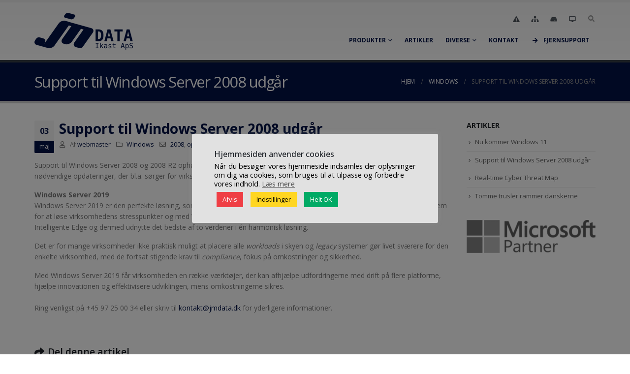

--- FILE ---
content_type: text/html; charset=utf-8
request_url: https://www.google.com/recaptcha/api2/anchor?ar=1&k=6Ld874QUAAAAAM_Kj9b4QGh6YHYGdKWDTJpeYz5_&co=aHR0cHM6Ly9qbWRhdGEuZGs6NDQz&hl=en&v=N67nZn4AqZkNcbeMu4prBgzg&size=invisible&anchor-ms=20000&execute-ms=30000&cb=tfohj1h23bzo
body_size: 48773
content:
<!DOCTYPE HTML><html dir="ltr" lang="en"><head><meta http-equiv="Content-Type" content="text/html; charset=UTF-8">
<meta http-equiv="X-UA-Compatible" content="IE=edge">
<title>reCAPTCHA</title>
<style type="text/css">
/* cyrillic-ext */
@font-face {
  font-family: 'Roboto';
  font-style: normal;
  font-weight: 400;
  font-stretch: 100%;
  src: url(//fonts.gstatic.com/s/roboto/v48/KFO7CnqEu92Fr1ME7kSn66aGLdTylUAMa3GUBHMdazTgWw.woff2) format('woff2');
  unicode-range: U+0460-052F, U+1C80-1C8A, U+20B4, U+2DE0-2DFF, U+A640-A69F, U+FE2E-FE2F;
}
/* cyrillic */
@font-face {
  font-family: 'Roboto';
  font-style: normal;
  font-weight: 400;
  font-stretch: 100%;
  src: url(//fonts.gstatic.com/s/roboto/v48/KFO7CnqEu92Fr1ME7kSn66aGLdTylUAMa3iUBHMdazTgWw.woff2) format('woff2');
  unicode-range: U+0301, U+0400-045F, U+0490-0491, U+04B0-04B1, U+2116;
}
/* greek-ext */
@font-face {
  font-family: 'Roboto';
  font-style: normal;
  font-weight: 400;
  font-stretch: 100%;
  src: url(//fonts.gstatic.com/s/roboto/v48/KFO7CnqEu92Fr1ME7kSn66aGLdTylUAMa3CUBHMdazTgWw.woff2) format('woff2');
  unicode-range: U+1F00-1FFF;
}
/* greek */
@font-face {
  font-family: 'Roboto';
  font-style: normal;
  font-weight: 400;
  font-stretch: 100%;
  src: url(//fonts.gstatic.com/s/roboto/v48/KFO7CnqEu92Fr1ME7kSn66aGLdTylUAMa3-UBHMdazTgWw.woff2) format('woff2');
  unicode-range: U+0370-0377, U+037A-037F, U+0384-038A, U+038C, U+038E-03A1, U+03A3-03FF;
}
/* math */
@font-face {
  font-family: 'Roboto';
  font-style: normal;
  font-weight: 400;
  font-stretch: 100%;
  src: url(//fonts.gstatic.com/s/roboto/v48/KFO7CnqEu92Fr1ME7kSn66aGLdTylUAMawCUBHMdazTgWw.woff2) format('woff2');
  unicode-range: U+0302-0303, U+0305, U+0307-0308, U+0310, U+0312, U+0315, U+031A, U+0326-0327, U+032C, U+032F-0330, U+0332-0333, U+0338, U+033A, U+0346, U+034D, U+0391-03A1, U+03A3-03A9, U+03B1-03C9, U+03D1, U+03D5-03D6, U+03F0-03F1, U+03F4-03F5, U+2016-2017, U+2034-2038, U+203C, U+2040, U+2043, U+2047, U+2050, U+2057, U+205F, U+2070-2071, U+2074-208E, U+2090-209C, U+20D0-20DC, U+20E1, U+20E5-20EF, U+2100-2112, U+2114-2115, U+2117-2121, U+2123-214F, U+2190, U+2192, U+2194-21AE, U+21B0-21E5, U+21F1-21F2, U+21F4-2211, U+2213-2214, U+2216-22FF, U+2308-230B, U+2310, U+2319, U+231C-2321, U+2336-237A, U+237C, U+2395, U+239B-23B7, U+23D0, U+23DC-23E1, U+2474-2475, U+25AF, U+25B3, U+25B7, U+25BD, U+25C1, U+25CA, U+25CC, U+25FB, U+266D-266F, U+27C0-27FF, U+2900-2AFF, U+2B0E-2B11, U+2B30-2B4C, U+2BFE, U+3030, U+FF5B, U+FF5D, U+1D400-1D7FF, U+1EE00-1EEFF;
}
/* symbols */
@font-face {
  font-family: 'Roboto';
  font-style: normal;
  font-weight: 400;
  font-stretch: 100%;
  src: url(//fonts.gstatic.com/s/roboto/v48/KFO7CnqEu92Fr1ME7kSn66aGLdTylUAMaxKUBHMdazTgWw.woff2) format('woff2');
  unicode-range: U+0001-000C, U+000E-001F, U+007F-009F, U+20DD-20E0, U+20E2-20E4, U+2150-218F, U+2190, U+2192, U+2194-2199, U+21AF, U+21E6-21F0, U+21F3, U+2218-2219, U+2299, U+22C4-22C6, U+2300-243F, U+2440-244A, U+2460-24FF, U+25A0-27BF, U+2800-28FF, U+2921-2922, U+2981, U+29BF, U+29EB, U+2B00-2BFF, U+4DC0-4DFF, U+FFF9-FFFB, U+10140-1018E, U+10190-1019C, U+101A0, U+101D0-101FD, U+102E0-102FB, U+10E60-10E7E, U+1D2C0-1D2D3, U+1D2E0-1D37F, U+1F000-1F0FF, U+1F100-1F1AD, U+1F1E6-1F1FF, U+1F30D-1F30F, U+1F315, U+1F31C, U+1F31E, U+1F320-1F32C, U+1F336, U+1F378, U+1F37D, U+1F382, U+1F393-1F39F, U+1F3A7-1F3A8, U+1F3AC-1F3AF, U+1F3C2, U+1F3C4-1F3C6, U+1F3CA-1F3CE, U+1F3D4-1F3E0, U+1F3ED, U+1F3F1-1F3F3, U+1F3F5-1F3F7, U+1F408, U+1F415, U+1F41F, U+1F426, U+1F43F, U+1F441-1F442, U+1F444, U+1F446-1F449, U+1F44C-1F44E, U+1F453, U+1F46A, U+1F47D, U+1F4A3, U+1F4B0, U+1F4B3, U+1F4B9, U+1F4BB, U+1F4BF, U+1F4C8-1F4CB, U+1F4D6, U+1F4DA, U+1F4DF, U+1F4E3-1F4E6, U+1F4EA-1F4ED, U+1F4F7, U+1F4F9-1F4FB, U+1F4FD-1F4FE, U+1F503, U+1F507-1F50B, U+1F50D, U+1F512-1F513, U+1F53E-1F54A, U+1F54F-1F5FA, U+1F610, U+1F650-1F67F, U+1F687, U+1F68D, U+1F691, U+1F694, U+1F698, U+1F6AD, U+1F6B2, U+1F6B9-1F6BA, U+1F6BC, U+1F6C6-1F6CF, U+1F6D3-1F6D7, U+1F6E0-1F6EA, U+1F6F0-1F6F3, U+1F6F7-1F6FC, U+1F700-1F7FF, U+1F800-1F80B, U+1F810-1F847, U+1F850-1F859, U+1F860-1F887, U+1F890-1F8AD, U+1F8B0-1F8BB, U+1F8C0-1F8C1, U+1F900-1F90B, U+1F93B, U+1F946, U+1F984, U+1F996, U+1F9E9, U+1FA00-1FA6F, U+1FA70-1FA7C, U+1FA80-1FA89, U+1FA8F-1FAC6, U+1FACE-1FADC, U+1FADF-1FAE9, U+1FAF0-1FAF8, U+1FB00-1FBFF;
}
/* vietnamese */
@font-face {
  font-family: 'Roboto';
  font-style: normal;
  font-weight: 400;
  font-stretch: 100%;
  src: url(//fonts.gstatic.com/s/roboto/v48/KFO7CnqEu92Fr1ME7kSn66aGLdTylUAMa3OUBHMdazTgWw.woff2) format('woff2');
  unicode-range: U+0102-0103, U+0110-0111, U+0128-0129, U+0168-0169, U+01A0-01A1, U+01AF-01B0, U+0300-0301, U+0303-0304, U+0308-0309, U+0323, U+0329, U+1EA0-1EF9, U+20AB;
}
/* latin-ext */
@font-face {
  font-family: 'Roboto';
  font-style: normal;
  font-weight: 400;
  font-stretch: 100%;
  src: url(//fonts.gstatic.com/s/roboto/v48/KFO7CnqEu92Fr1ME7kSn66aGLdTylUAMa3KUBHMdazTgWw.woff2) format('woff2');
  unicode-range: U+0100-02BA, U+02BD-02C5, U+02C7-02CC, U+02CE-02D7, U+02DD-02FF, U+0304, U+0308, U+0329, U+1D00-1DBF, U+1E00-1E9F, U+1EF2-1EFF, U+2020, U+20A0-20AB, U+20AD-20C0, U+2113, U+2C60-2C7F, U+A720-A7FF;
}
/* latin */
@font-face {
  font-family: 'Roboto';
  font-style: normal;
  font-weight: 400;
  font-stretch: 100%;
  src: url(//fonts.gstatic.com/s/roboto/v48/KFO7CnqEu92Fr1ME7kSn66aGLdTylUAMa3yUBHMdazQ.woff2) format('woff2');
  unicode-range: U+0000-00FF, U+0131, U+0152-0153, U+02BB-02BC, U+02C6, U+02DA, U+02DC, U+0304, U+0308, U+0329, U+2000-206F, U+20AC, U+2122, U+2191, U+2193, U+2212, U+2215, U+FEFF, U+FFFD;
}
/* cyrillic-ext */
@font-face {
  font-family: 'Roboto';
  font-style: normal;
  font-weight: 500;
  font-stretch: 100%;
  src: url(//fonts.gstatic.com/s/roboto/v48/KFO7CnqEu92Fr1ME7kSn66aGLdTylUAMa3GUBHMdazTgWw.woff2) format('woff2');
  unicode-range: U+0460-052F, U+1C80-1C8A, U+20B4, U+2DE0-2DFF, U+A640-A69F, U+FE2E-FE2F;
}
/* cyrillic */
@font-face {
  font-family: 'Roboto';
  font-style: normal;
  font-weight: 500;
  font-stretch: 100%;
  src: url(//fonts.gstatic.com/s/roboto/v48/KFO7CnqEu92Fr1ME7kSn66aGLdTylUAMa3iUBHMdazTgWw.woff2) format('woff2');
  unicode-range: U+0301, U+0400-045F, U+0490-0491, U+04B0-04B1, U+2116;
}
/* greek-ext */
@font-face {
  font-family: 'Roboto';
  font-style: normal;
  font-weight: 500;
  font-stretch: 100%;
  src: url(//fonts.gstatic.com/s/roboto/v48/KFO7CnqEu92Fr1ME7kSn66aGLdTylUAMa3CUBHMdazTgWw.woff2) format('woff2');
  unicode-range: U+1F00-1FFF;
}
/* greek */
@font-face {
  font-family: 'Roboto';
  font-style: normal;
  font-weight: 500;
  font-stretch: 100%;
  src: url(//fonts.gstatic.com/s/roboto/v48/KFO7CnqEu92Fr1ME7kSn66aGLdTylUAMa3-UBHMdazTgWw.woff2) format('woff2');
  unicode-range: U+0370-0377, U+037A-037F, U+0384-038A, U+038C, U+038E-03A1, U+03A3-03FF;
}
/* math */
@font-face {
  font-family: 'Roboto';
  font-style: normal;
  font-weight: 500;
  font-stretch: 100%;
  src: url(//fonts.gstatic.com/s/roboto/v48/KFO7CnqEu92Fr1ME7kSn66aGLdTylUAMawCUBHMdazTgWw.woff2) format('woff2');
  unicode-range: U+0302-0303, U+0305, U+0307-0308, U+0310, U+0312, U+0315, U+031A, U+0326-0327, U+032C, U+032F-0330, U+0332-0333, U+0338, U+033A, U+0346, U+034D, U+0391-03A1, U+03A3-03A9, U+03B1-03C9, U+03D1, U+03D5-03D6, U+03F0-03F1, U+03F4-03F5, U+2016-2017, U+2034-2038, U+203C, U+2040, U+2043, U+2047, U+2050, U+2057, U+205F, U+2070-2071, U+2074-208E, U+2090-209C, U+20D0-20DC, U+20E1, U+20E5-20EF, U+2100-2112, U+2114-2115, U+2117-2121, U+2123-214F, U+2190, U+2192, U+2194-21AE, U+21B0-21E5, U+21F1-21F2, U+21F4-2211, U+2213-2214, U+2216-22FF, U+2308-230B, U+2310, U+2319, U+231C-2321, U+2336-237A, U+237C, U+2395, U+239B-23B7, U+23D0, U+23DC-23E1, U+2474-2475, U+25AF, U+25B3, U+25B7, U+25BD, U+25C1, U+25CA, U+25CC, U+25FB, U+266D-266F, U+27C0-27FF, U+2900-2AFF, U+2B0E-2B11, U+2B30-2B4C, U+2BFE, U+3030, U+FF5B, U+FF5D, U+1D400-1D7FF, U+1EE00-1EEFF;
}
/* symbols */
@font-face {
  font-family: 'Roboto';
  font-style: normal;
  font-weight: 500;
  font-stretch: 100%;
  src: url(//fonts.gstatic.com/s/roboto/v48/KFO7CnqEu92Fr1ME7kSn66aGLdTylUAMaxKUBHMdazTgWw.woff2) format('woff2');
  unicode-range: U+0001-000C, U+000E-001F, U+007F-009F, U+20DD-20E0, U+20E2-20E4, U+2150-218F, U+2190, U+2192, U+2194-2199, U+21AF, U+21E6-21F0, U+21F3, U+2218-2219, U+2299, U+22C4-22C6, U+2300-243F, U+2440-244A, U+2460-24FF, U+25A0-27BF, U+2800-28FF, U+2921-2922, U+2981, U+29BF, U+29EB, U+2B00-2BFF, U+4DC0-4DFF, U+FFF9-FFFB, U+10140-1018E, U+10190-1019C, U+101A0, U+101D0-101FD, U+102E0-102FB, U+10E60-10E7E, U+1D2C0-1D2D3, U+1D2E0-1D37F, U+1F000-1F0FF, U+1F100-1F1AD, U+1F1E6-1F1FF, U+1F30D-1F30F, U+1F315, U+1F31C, U+1F31E, U+1F320-1F32C, U+1F336, U+1F378, U+1F37D, U+1F382, U+1F393-1F39F, U+1F3A7-1F3A8, U+1F3AC-1F3AF, U+1F3C2, U+1F3C4-1F3C6, U+1F3CA-1F3CE, U+1F3D4-1F3E0, U+1F3ED, U+1F3F1-1F3F3, U+1F3F5-1F3F7, U+1F408, U+1F415, U+1F41F, U+1F426, U+1F43F, U+1F441-1F442, U+1F444, U+1F446-1F449, U+1F44C-1F44E, U+1F453, U+1F46A, U+1F47D, U+1F4A3, U+1F4B0, U+1F4B3, U+1F4B9, U+1F4BB, U+1F4BF, U+1F4C8-1F4CB, U+1F4D6, U+1F4DA, U+1F4DF, U+1F4E3-1F4E6, U+1F4EA-1F4ED, U+1F4F7, U+1F4F9-1F4FB, U+1F4FD-1F4FE, U+1F503, U+1F507-1F50B, U+1F50D, U+1F512-1F513, U+1F53E-1F54A, U+1F54F-1F5FA, U+1F610, U+1F650-1F67F, U+1F687, U+1F68D, U+1F691, U+1F694, U+1F698, U+1F6AD, U+1F6B2, U+1F6B9-1F6BA, U+1F6BC, U+1F6C6-1F6CF, U+1F6D3-1F6D7, U+1F6E0-1F6EA, U+1F6F0-1F6F3, U+1F6F7-1F6FC, U+1F700-1F7FF, U+1F800-1F80B, U+1F810-1F847, U+1F850-1F859, U+1F860-1F887, U+1F890-1F8AD, U+1F8B0-1F8BB, U+1F8C0-1F8C1, U+1F900-1F90B, U+1F93B, U+1F946, U+1F984, U+1F996, U+1F9E9, U+1FA00-1FA6F, U+1FA70-1FA7C, U+1FA80-1FA89, U+1FA8F-1FAC6, U+1FACE-1FADC, U+1FADF-1FAE9, U+1FAF0-1FAF8, U+1FB00-1FBFF;
}
/* vietnamese */
@font-face {
  font-family: 'Roboto';
  font-style: normal;
  font-weight: 500;
  font-stretch: 100%;
  src: url(//fonts.gstatic.com/s/roboto/v48/KFO7CnqEu92Fr1ME7kSn66aGLdTylUAMa3OUBHMdazTgWw.woff2) format('woff2');
  unicode-range: U+0102-0103, U+0110-0111, U+0128-0129, U+0168-0169, U+01A0-01A1, U+01AF-01B0, U+0300-0301, U+0303-0304, U+0308-0309, U+0323, U+0329, U+1EA0-1EF9, U+20AB;
}
/* latin-ext */
@font-face {
  font-family: 'Roboto';
  font-style: normal;
  font-weight: 500;
  font-stretch: 100%;
  src: url(//fonts.gstatic.com/s/roboto/v48/KFO7CnqEu92Fr1ME7kSn66aGLdTylUAMa3KUBHMdazTgWw.woff2) format('woff2');
  unicode-range: U+0100-02BA, U+02BD-02C5, U+02C7-02CC, U+02CE-02D7, U+02DD-02FF, U+0304, U+0308, U+0329, U+1D00-1DBF, U+1E00-1E9F, U+1EF2-1EFF, U+2020, U+20A0-20AB, U+20AD-20C0, U+2113, U+2C60-2C7F, U+A720-A7FF;
}
/* latin */
@font-face {
  font-family: 'Roboto';
  font-style: normal;
  font-weight: 500;
  font-stretch: 100%;
  src: url(//fonts.gstatic.com/s/roboto/v48/KFO7CnqEu92Fr1ME7kSn66aGLdTylUAMa3yUBHMdazQ.woff2) format('woff2');
  unicode-range: U+0000-00FF, U+0131, U+0152-0153, U+02BB-02BC, U+02C6, U+02DA, U+02DC, U+0304, U+0308, U+0329, U+2000-206F, U+20AC, U+2122, U+2191, U+2193, U+2212, U+2215, U+FEFF, U+FFFD;
}
/* cyrillic-ext */
@font-face {
  font-family: 'Roboto';
  font-style: normal;
  font-weight: 900;
  font-stretch: 100%;
  src: url(//fonts.gstatic.com/s/roboto/v48/KFO7CnqEu92Fr1ME7kSn66aGLdTylUAMa3GUBHMdazTgWw.woff2) format('woff2');
  unicode-range: U+0460-052F, U+1C80-1C8A, U+20B4, U+2DE0-2DFF, U+A640-A69F, U+FE2E-FE2F;
}
/* cyrillic */
@font-face {
  font-family: 'Roboto';
  font-style: normal;
  font-weight: 900;
  font-stretch: 100%;
  src: url(//fonts.gstatic.com/s/roboto/v48/KFO7CnqEu92Fr1ME7kSn66aGLdTylUAMa3iUBHMdazTgWw.woff2) format('woff2');
  unicode-range: U+0301, U+0400-045F, U+0490-0491, U+04B0-04B1, U+2116;
}
/* greek-ext */
@font-face {
  font-family: 'Roboto';
  font-style: normal;
  font-weight: 900;
  font-stretch: 100%;
  src: url(//fonts.gstatic.com/s/roboto/v48/KFO7CnqEu92Fr1ME7kSn66aGLdTylUAMa3CUBHMdazTgWw.woff2) format('woff2');
  unicode-range: U+1F00-1FFF;
}
/* greek */
@font-face {
  font-family: 'Roboto';
  font-style: normal;
  font-weight: 900;
  font-stretch: 100%;
  src: url(//fonts.gstatic.com/s/roboto/v48/KFO7CnqEu92Fr1ME7kSn66aGLdTylUAMa3-UBHMdazTgWw.woff2) format('woff2');
  unicode-range: U+0370-0377, U+037A-037F, U+0384-038A, U+038C, U+038E-03A1, U+03A3-03FF;
}
/* math */
@font-face {
  font-family: 'Roboto';
  font-style: normal;
  font-weight: 900;
  font-stretch: 100%;
  src: url(//fonts.gstatic.com/s/roboto/v48/KFO7CnqEu92Fr1ME7kSn66aGLdTylUAMawCUBHMdazTgWw.woff2) format('woff2');
  unicode-range: U+0302-0303, U+0305, U+0307-0308, U+0310, U+0312, U+0315, U+031A, U+0326-0327, U+032C, U+032F-0330, U+0332-0333, U+0338, U+033A, U+0346, U+034D, U+0391-03A1, U+03A3-03A9, U+03B1-03C9, U+03D1, U+03D5-03D6, U+03F0-03F1, U+03F4-03F5, U+2016-2017, U+2034-2038, U+203C, U+2040, U+2043, U+2047, U+2050, U+2057, U+205F, U+2070-2071, U+2074-208E, U+2090-209C, U+20D0-20DC, U+20E1, U+20E5-20EF, U+2100-2112, U+2114-2115, U+2117-2121, U+2123-214F, U+2190, U+2192, U+2194-21AE, U+21B0-21E5, U+21F1-21F2, U+21F4-2211, U+2213-2214, U+2216-22FF, U+2308-230B, U+2310, U+2319, U+231C-2321, U+2336-237A, U+237C, U+2395, U+239B-23B7, U+23D0, U+23DC-23E1, U+2474-2475, U+25AF, U+25B3, U+25B7, U+25BD, U+25C1, U+25CA, U+25CC, U+25FB, U+266D-266F, U+27C0-27FF, U+2900-2AFF, U+2B0E-2B11, U+2B30-2B4C, U+2BFE, U+3030, U+FF5B, U+FF5D, U+1D400-1D7FF, U+1EE00-1EEFF;
}
/* symbols */
@font-face {
  font-family: 'Roboto';
  font-style: normal;
  font-weight: 900;
  font-stretch: 100%;
  src: url(//fonts.gstatic.com/s/roboto/v48/KFO7CnqEu92Fr1ME7kSn66aGLdTylUAMaxKUBHMdazTgWw.woff2) format('woff2');
  unicode-range: U+0001-000C, U+000E-001F, U+007F-009F, U+20DD-20E0, U+20E2-20E4, U+2150-218F, U+2190, U+2192, U+2194-2199, U+21AF, U+21E6-21F0, U+21F3, U+2218-2219, U+2299, U+22C4-22C6, U+2300-243F, U+2440-244A, U+2460-24FF, U+25A0-27BF, U+2800-28FF, U+2921-2922, U+2981, U+29BF, U+29EB, U+2B00-2BFF, U+4DC0-4DFF, U+FFF9-FFFB, U+10140-1018E, U+10190-1019C, U+101A0, U+101D0-101FD, U+102E0-102FB, U+10E60-10E7E, U+1D2C0-1D2D3, U+1D2E0-1D37F, U+1F000-1F0FF, U+1F100-1F1AD, U+1F1E6-1F1FF, U+1F30D-1F30F, U+1F315, U+1F31C, U+1F31E, U+1F320-1F32C, U+1F336, U+1F378, U+1F37D, U+1F382, U+1F393-1F39F, U+1F3A7-1F3A8, U+1F3AC-1F3AF, U+1F3C2, U+1F3C4-1F3C6, U+1F3CA-1F3CE, U+1F3D4-1F3E0, U+1F3ED, U+1F3F1-1F3F3, U+1F3F5-1F3F7, U+1F408, U+1F415, U+1F41F, U+1F426, U+1F43F, U+1F441-1F442, U+1F444, U+1F446-1F449, U+1F44C-1F44E, U+1F453, U+1F46A, U+1F47D, U+1F4A3, U+1F4B0, U+1F4B3, U+1F4B9, U+1F4BB, U+1F4BF, U+1F4C8-1F4CB, U+1F4D6, U+1F4DA, U+1F4DF, U+1F4E3-1F4E6, U+1F4EA-1F4ED, U+1F4F7, U+1F4F9-1F4FB, U+1F4FD-1F4FE, U+1F503, U+1F507-1F50B, U+1F50D, U+1F512-1F513, U+1F53E-1F54A, U+1F54F-1F5FA, U+1F610, U+1F650-1F67F, U+1F687, U+1F68D, U+1F691, U+1F694, U+1F698, U+1F6AD, U+1F6B2, U+1F6B9-1F6BA, U+1F6BC, U+1F6C6-1F6CF, U+1F6D3-1F6D7, U+1F6E0-1F6EA, U+1F6F0-1F6F3, U+1F6F7-1F6FC, U+1F700-1F7FF, U+1F800-1F80B, U+1F810-1F847, U+1F850-1F859, U+1F860-1F887, U+1F890-1F8AD, U+1F8B0-1F8BB, U+1F8C0-1F8C1, U+1F900-1F90B, U+1F93B, U+1F946, U+1F984, U+1F996, U+1F9E9, U+1FA00-1FA6F, U+1FA70-1FA7C, U+1FA80-1FA89, U+1FA8F-1FAC6, U+1FACE-1FADC, U+1FADF-1FAE9, U+1FAF0-1FAF8, U+1FB00-1FBFF;
}
/* vietnamese */
@font-face {
  font-family: 'Roboto';
  font-style: normal;
  font-weight: 900;
  font-stretch: 100%;
  src: url(//fonts.gstatic.com/s/roboto/v48/KFO7CnqEu92Fr1ME7kSn66aGLdTylUAMa3OUBHMdazTgWw.woff2) format('woff2');
  unicode-range: U+0102-0103, U+0110-0111, U+0128-0129, U+0168-0169, U+01A0-01A1, U+01AF-01B0, U+0300-0301, U+0303-0304, U+0308-0309, U+0323, U+0329, U+1EA0-1EF9, U+20AB;
}
/* latin-ext */
@font-face {
  font-family: 'Roboto';
  font-style: normal;
  font-weight: 900;
  font-stretch: 100%;
  src: url(//fonts.gstatic.com/s/roboto/v48/KFO7CnqEu92Fr1ME7kSn66aGLdTylUAMa3KUBHMdazTgWw.woff2) format('woff2');
  unicode-range: U+0100-02BA, U+02BD-02C5, U+02C7-02CC, U+02CE-02D7, U+02DD-02FF, U+0304, U+0308, U+0329, U+1D00-1DBF, U+1E00-1E9F, U+1EF2-1EFF, U+2020, U+20A0-20AB, U+20AD-20C0, U+2113, U+2C60-2C7F, U+A720-A7FF;
}
/* latin */
@font-face {
  font-family: 'Roboto';
  font-style: normal;
  font-weight: 900;
  font-stretch: 100%;
  src: url(//fonts.gstatic.com/s/roboto/v48/KFO7CnqEu92Fr1ME7kSn66aGLdTylUAMa3yUBHMdazQ.woff2) format('woff2');
  unicode-range: U+0000-00FF, U+0131, U+0152-0153, U+02BB-02BC, U+02C6, U+02DA, U+02DC, U+0304, U+0308, U+0329, U+2000-206F, U+20AC, U+2122, U+2191, U+2193, U+2212, U+2215, U+FEFF, U+FFFD;
}

</style>
<link rel="stylesheet" type="text/css" href="https://www.gstatic.com/recaptcha/releases/N67nZn4AqZkNcbeMu4prBgzg/styles__ltr.css">
<script nonce="ZzUKZ4z_MeeMfv_rsxJQog" type="text/javascript">window['__recaptcha_api'] = 'https://www.google.com/recaptcha/api2/';</script>
<script type="text/javascript" src="https://www.gstatic.com/recaptcha/releases/N67nZn4AqZkNcbeMu4prBgzg/recaptcha__en.js" nonce="ZzUKZ4z_MeeMfv_rsxJQog">
      
    </script></head>
<body><div id="rc-anchor-alert" class="rc-anchor-alert"></div>
<input type="hidden" id="recaptcha-token" value="[base64]">
<script type="text/javascript" nonce="ZzUKZ4z_MeeMfv_rsxJQog">
      recaptcha.anchor.Main.init("[\x22ainput\x22,[\x22bgdata\x22,\x22\x22,\[base64]/[base64]/[base64]/bmV3IHJbeF0oY1swXSk6RT09Mj9uZXcgclt4XShjWzBdLGNbMV0pOkU9PTM/bmV3IHJbeF0oY1swXSxjWzFdLGNbMl0pOkU9PTQ/[base64]/[base64]/[base64]/[base64]/[base64]/[base64]/[base64]/[base64]\x22,\[base64]\\u003d\x22,\x22ScK6N8KQw65eM2Uaw6bCol/CpsO9eEPDqUTCq24Pw67DtD1pCsKbwpzCk03CvR5Aw4EPwqPCq0vCpxLDqUjDssKeAMOJw5FBS8OEJ1jDtsOMw5vDvFAiIsOAwrvDj2zCnkN6J8KXZ17DnsKZeRDCszzDu8K+D8OqwqdvAS3CjzrCujp7w7DDjFXDqsOwwrIAMiBvSgl8Ng4rCMO6w5sHVXbDh8Oxw7/DlsODw5fDlnvDrMKww6/[base64]/CglgVGWIJwoFeTsKpWMOoKnJ/VsO+KRjDqG3CrzI6AgBrb8OSw7LCkmN2w6gbFFckwpp5fE/CgjHCh8OAU09EZsO9OcOfwo0zwoLCp8KgQm55w4zCslJuwo0zNsOFeB0+dgYbdcKww4vDvsODwprCmsOUw5lFwpRnYAXDtMK+e1XCnz1RwqFrScKDwqjCn8Kjw5zDkMO8w6oGwosPw4zDrMKFJ8KBwqLDq1xZcHDCjsOKw4psw5kawq4Awr/CvgUMTj5THkx1bsOiAcOiVcK5wovCu8KJd8OSw654wpV3w4o2KAvCjhIAXyLCtAzCvcKAw7jChn1GZsOnw6nCrMKSW8Onw4vCjlFow4TCv3AJw4ldIcKpLX7Cs3VCaMOmLsKtPsKuw70Kwr8VfsOFw7HCrMOeQnLDmMKdw7rCmMKmw7dqwpc5WV8/wrvDqG4XKMK1asKRQsO9w4UjQzbCr1hkEW13wrjChcKMw7J1QMKbFjNILhAkb8OqaBY8H8OcSMO4HFMCT8KOw4zCvMO6wonCmcKVZSvDrsK7wpTCuSADw7p7wobDlBXDgWrDlcOmw4HCtkYPYHxPwptYIAzDrk/CpnduBHh1HsKNSMK7wofCnEkmPyLCi8K0w4jDoBLDpMKXw73CnQRKw7ttZMOGBytOYsO6cMOiw6/CnQ/CplwWOXXCl8KqCntXZEt8w4HDusOPDsOAw7M8w58FPnNncMKgRsKww6LDtcKHLcKFwpc+wrDDtxTDj8Oqw5jDjV4Lw7c9w7LDtMK8CXwTF8O5GsK+f8OswoFmw78nEznDkH0wTsKlwr8hwoDDpxvCnRLDuRLClsOLwofCqsOueR8UccOTw6DDjsOTw4/Cq8OZFHzCnljDpcOvdsK8w59hwrHCv8O7wp5Qw6NDZz00w53CjMOeKMOiw51IwqjDrWfChy3CuMO4w6HDkMO0ZcKSwrQbw6/CnsOWwrVDwqDDjinDpDvDgk9LwoHCqFLCngBxWMKJSMOTw49Tw7TDs8OGYsK6JHt1WMOPw6rDrMORw5LDhMK6wojCh8OVYcKwfQnCuHjDo8OLwp7CksOXw7bDl8KsI8Oww78ZZn0wJXvDkMOVHMOiwpdCw54qw6vDoMKgw6tFwobCmcKwWMOow7VDw49kNsOQXTrClS/CpUNiw4LCm8KTLgjCsFc5Hk7CusKHacOTwol2w4XDmsOfHDB4KcOPE3Bsb8O7C1jDjApVw63ClTRywoDCnD/[base64]/CkCnCnMKTwq3CpMO4JcOTwqXCqDZOw4fDqVovwoDCn1oPwq4lwq3CiHEQwps/w5rCqMOhWTjDtW7CgCnCtC02w6DDiGPDlgLDjWXDpMK3w5fCjQMVbMOnwrTCmToXw6zCmxPDoCPCqMKuWsKmPGrClMOKwrbDiz/DhkAlwo5cw6XDncKbPsOcR8OpasKcwoZew5M2w54Hwoxtw7HCl37CisKFwoDDmcO+w4PDm8Oqwo58KArCuyRPw7FdasOQwrM+ZMOdYWBlwoMrw4F/[base64]/CoEzDr3nDnhbDn8OLUyTCrUcNFm4Bw5FOw7nCqMOoeD14w44UeH4cSGszDj3DjcKEwr/Dm0HDgXNmCxJJwrHDpUPDoSLCqcKdP3XDmcKFQD/[base64]/DtcKqSXzCjCcDw7rDrgU+w6l2wrgUw5Eaw7LDicOgI8KTw4QPSzo4dsOIw650woweZTNjJCzDg0PCsDV1w5nDigppEHYGw5FBw57DrMOAMcKMw73CsMKvCcOVZ8Ojwo0sw4rCgQl4w5BRw7BLPMOSw5LCvMONZFXCj8Olwqt0GMOxwpnCssK/AsKAwppLXSLDlVYNworCqibDisKhGsO6LENcw4PCo34NwrVLFcKmdGLCtMKUw6ULw5DCnsKGRcOVw4k2DMKaD8O/w7E9w7p8w57DssK8wrs+wrfCmsKfwq7CnsKzRMO/wrcvYVQRQMKdaVHCmE7CgTfDocKgc3QVwoViwqgow5HDmndawq/[base64]/ZRnDssKrw6UewrooMcOvw48wIGvCkTMKw54pwrLDgXLDkAtqw4XDn1zCtQfCi8Omw4kbMRYiw7NVNsKmIcKxw6PClljCjBfCihTDpsOyw5fDhsKbdsO0A8OHw6Vpwog9KWUNR8OIE8KdwrsVfBRMIEotRsKqM2tQVRPDv8Kvwqc4wrYiJxbCpsOuK8ObLMKFw7/DrsKPPgFEw4DCuwF6wqlhNMObcsKIwqvDu3bCscOKKsKiwpUAEBrDk8OIwrtRw483w4jCpMO5dcKvYDVZbsKZw4nCg8Kgwo0mVcKKwrjCncKHGUZLNcOtw7pAwpx+WcOfwogqw7cYZ8OSw507woVpDcOmwqdsw7jDtirCrgXCpMKawrEBw77Di3vDkkRrEsK/w7U1w57Ct8Kew6fDnlDDkcOLwrxzVAfDh8OMw6HColPDm8OQwrLDgQPCrMKffcOgUzcsXXfClRrDtcK5SsKdNsK4RUtnYQNiwoAww7zCscKGE8K0C8OEw4QnQj5bw5ZZJWTDtEpBSH/DtSDDjsKBw4bDrcKkw5AOIUzDssOTw6nDg1hUwrxjF8Odw7LDsBLDlSloOcKBw7MxHAcyWMOxcsKDCBzDiz7CuRYnw5TCnX9iw6nDvytYw6DDoAkPfh4RLHLCn8KUExlwccKWZjwOwpJeGSw9G11UOUASw7jDtcKMwoLDjVLDsRdswr1lw6/CpVrCpMOew6QoITEcO8Ogw4/DqXxQw7XCpsKoSG3DhMOZW8KmwpkQwpfDjD4OQRcFOmXCvVFjSMO9woo+w6RYwqVzwrbCkMONw4Z6fFQPFcKCwpcSaMKmLsKcPUfDqBgew4/CqnHDvMKZbEjDrsOhworCiFskwrDCgsKRc8KswqbDpGAuKE/CnMKbw6bCm8KeYDMTTQg2S8KLw63Ct8K6w5LChEnCuAXDoMKDw6/Dl31FZMK4ScOWb3VRecO3wogBwp5FZm7CosOYQC0MLMK/wpzChD5Lw6prEDsZbnbCnlrCqMKew47Dl8OKHzTDjcKrw6nDvcK0Lhl1LEfChcOMSVzCiicVwrh7w4YGFHvDnsOow51ONUZLK8O2w5ZkNMKQw4cqNXh7XiTDsXV3a8K0w7I8wofDunXDu8OGwpt7EcKWJXwqK3ouw7jDucOVRMOtw7/[base64]/CggQPAT5VGsKlw74Uwpo4c20yJMOiwqEiVcOfwoBoXMOOw544w7vCoxHCoxhyP8KiwoDCn8K6w5LDj8OOw4vDgMK+wofCpcK0w4ZSw4hHAsOgc8Kaw6hpw5vCtkd1DE0/[base64]/CmSDDj8OME8Oaw4FUw5HCkMOcwoTCuQ4ew5A+w4fCpMOUPsKswqHChMO/VsKCLxQvwrtlwrBXw6LDnQDClMKhMA0Ww7nDosK3eTlRw6DCksO6w5IGwp/DhsO+w6jDg3ZDcQfDiStVwq3CmcO3DzPDqMOYQ8OiQcOjwp7DrUxiwr7CsREYH0fCnsOhazwOck57wpp/w4Z1EcKoZ8KGbzkkOhLDkMKmWRILwqVew6guNMOvSRkcwqrDtD5gwrvCvWB4wpPCrsKrTC9dd0sNOh85woHDs8O8wpZiwq3Di2rDu8KhNsK3c1TDt8KiYcKewr7CoDfCqcKEFsKZEVLCnTvCt8OQcXLCkjjCucKuCMOudg1yaHYTe3/[base64]/[base64]/DlworMSBYw4bCmRbDomDDvC1EDT0Tw6DCq2jCssODwosgwolYcVMpw5VjSz50LMOBwo4bwo8XwrB+wqrDkcOIw7TDlD/CozjDhsKYN0phZyHCvcOSwqfDqX3CogAPYSDDicKodMOQw5U/[base64]/a8OkwokDwpvDiwPDkAJHYl9DMWDDtMO+CRDDqsK5BcOOLEJAHcKxw4dDZsKow4Vow7zCsh3CqsObT0HChljDnwTDpcKOw7slYcKVwovDtMOBccO0w4/[base64]/DmcKPw6HDksO1w5Qywqo9DyXDsmQcRMOIw53CkGzDn8OdcMOHdsOfw5dBwr7DrBnDpH5gYsKQTMOEDxdRH8K1fsO+wqwaN8Ode2/DjMKfw5bDqcKRc0TDr3QUC8KjCUDClMOjw6Edw5BNGCwLacOkPsK5w4XCq8OPw4/CscO5w47CkVjDicK8wrp6PiTCtm3Cn8OkesOQw47Dm0xjw6rDsgYQwrXDvAjCtAggV8O8woIaw6Frw7bCkcOOw7/Dp15/[base64]/Cu0XCjE4QAcOHCifDsCBuw4vCqTEaw4DCkQXDlH1XwqkAXhs5wp80wrpYfi/DiFE6e8OBw7MTwq7DgsK2AcKhesKlw5XCicOfTH41w7/DncKIwpBlw5LCjiDCscKyw41swqpqw6nDmsOLw4swfSXChS14woYbw5XCqsO/wqUFZURswrYyw7nDrxnDqcOpwrhgw79/wpA/NsOyw67CjAlkwqs1Z0Etw6HCul3DtCAqw6V7w7XClX7CpRjDmMOyw41VNMOEw6PCtxcwOcOfw78Xw79qU8KMdMKXw6VzXgwEwroYwroEKAxfw5UDw65jwrU1w7haDD8oQS5Yw7UyAw1OIsO6VEnCmlRLKV9fwrdhf8K7SXfDv3DDtnUnaEHDrMK1woJAQl3CuVzCiG/DocOBF8OPTsO6wqgpG8KFT8OQw7o9woDDjQpGwocoMcO6wr7DtMOyRcOMe8OJeUvCgMOIQ8OCw5U6w7ZZOXoUQcK1wpfCr1DDtHrDmlvDksO7wplPwq1owpjCon92F1lbw6cQfwXDtTUZTx/CnyvCh0JwLTAjP1fCtcOYJ8Kfd8Olwp/DrD3DhsKRP8OHw6N7fMO7Q3PCv8KhPTt6MsOELFbDpsO/fxHCicKmw4HClcO9BsKEbMKFYno/[base64]/wr/DhcOAwrfDpcK4H8OuNxvDusK+ByhQHMO3fSXCsMKRYsOSLQZVIMOzLUgjwoHDoxkGWsKow78sw5/CrcKMwqbCgcK2w67CiCTCrVPCvMKMIzQ5RT0iwpXCjkXDlUPCiz7CrsKtw5AZwoU4w6xfXXUOVx7Crmokwq0TwpsIw5fDgjPDmi/DtsK0M1RQw47DucOGw77CmCjCtcK+dMOLw79dwpskfzZ+UMKYw7bDo8Ofwq/[base64]/[base64]/[base64]/DpwB0w7/[base64]/DiMOzET3DocO/wpPCosOLH04la8Olw7pBwqbCq0VHRj1SwpwSw60HO0NzbMK5w5M0RGLCrkvCqTg5wpDDk8Oow4sPw7XDoippw5/CrsKBfsO1Nk8hSEs1w4nCqDfCg0k6YwjDtsK4T8K2wqlxw4lZDMONw6XDnUTClBlww5dyV8OTY8Ovw5rCtUEZwr93cVfDmcK+w6fChlrDisO2w7xMw7YSFXHCvGwnaGzCkWnCmcKXBcOScsKgwp3CosKgwpVaLcOOwrJ2ZU/DocKlPFDCnzFdDRrDhcOaw63DtsOIw6RnwrzCiMOaw5xWw6gOw54Hwo/[base64]/CgMKDG8OVCMKOwp8Iw63CpGFZwoLChcKAVsK4IRzDq8O6wrkjdlbCt8KsSTFcwqoFK8Oxw58zwpPCnSnCiCLCvDXDuMOyMsK/wrPDggzDsMKpw6/DkURHbsOENcKjw5/CgGrDucK9OcK+w5vClsKic3B3wqnCoCHDmi/[base64]/DtSt3wp1kO8Oqw7LDl2TCuMOiw4lFwofCtMKlYsKCZQ/CosOGw5fClMO+bMKNw6XCm8Ksw7UxwpYAwqpxwq3Cn8O7w5c5wq3CqsK2w5zClHlMFMOTJcObRWvCg3EEw4HCiEIHw5DDtwFswpE2w4zCkTjCuW1kEsOJwodUHMKrCMOkAMOWwr0OwobDrTbCucO9NQ4SEzbDg2/DtDlSwoZVZcOJPklVbMOewrfCqTFgwo41wonCjloXwqbDoGYKITDCv8ONwp4UQsODw47CqcOrwpp1KX7Dhm9OHV8lIcOTLyl6fUHDqMOjECEyRnlUw5XCj8OawqvCgsO/UVMUGMKOwqo5wr45wprDjcK+FkvDvR93AMKeAWDDkMKAGgnCvcOYJMK8wroPwofDpQrDkHPCgBvDiFnCvkfDsMKUHgcqw6cww7EgJsKacMKqGzJIHDjDnT3Dkz3Dl2rDmlHDsMKxwpN/w6PCpsO3NHjDvxLCt8OEJCbCu0zDsMK/w5UfF8KTNB4mw5PCokzDuzbCvsKFd8O+wpHDuxMEbkjCh2nDpyLCi2gsYCnCvcOCwpwXw6LDm8KLfR3CkRheHEbDo8K+wrjCuW/DksObEQnDrsOQKG9TwptQw6/CosKZf37DscOZFxZdb8K0N1DDliXDmMK3F0nCum4yE8KAw77Co8KYasKRw6PDsCAQwrs1wrI0GGHCjMK6NMO0wpp7BmRcaTtIKsKvBgZ7QjjDtDFTEDx/wpDClQ3CssKcw57DtsOJw5UlAAvCi8K0w7M4aBrDnsO2chdQwo4mdk5fMsO7w7jDkcKQw7lgw4kjTwzCpERONMKKw6tWR8Kiw7o4woxCbsKcwowSCkUUw4d/[base64]/DrcKEYBR5XcKsw57DhgAbw6fChcOfVMKSw6XCq8OOw5Zqw5/[base64]/ClkRgcMKDw45zwrMjMGXComPCk2wWw5Npw43DgsKJwqDDsMO6LAxFwo0VVsK0fVo3MgDCsEhqQjF7wrkdZklPd1JUfVpuJhoPwrE+MkLCisOkVsKywprCqw/Dv8OZGsOneFN/wp7DhcOGTDAnwoUdMsKzw5TChwrDtsKKRArCk8K0w5/Di8Okw7kcw4DCgsOgeXYOwobCv3bChRnCjGMRbxgxTA8Wwp/Cg8KvwohAw7PDvMKDbgTDgcKvYEjChQ/Dhm3Du2Rhw4sMw4DCikRzw6jCpTFYGWvDvzA0GhbDrzEdwr3Ch8OBG8KOwoPDscK/b8KpJsK+wrlLw5FDw7XCnXrCgiMpwqTCqk1bw6/CuQTDqcOIGcOsfFZgA8OiMToIwqPCkcOVw7pWccKsR3TCiBbDuAzCs8OAODNUVcOdw4PCnwDCsMO0wqTDmHwSaWHCkcOZw7LClcOowr/DtzpuwrLDusKhwoB2w6IJw6AJEF84w7TDlcKPBhvCmsO9R23Ck0rDl8OeKk5ywoEDwpVFw5FFw63DgiMnw6AHa8OTw4IzwpvDtT1zX8O0wpTDvsO+CcOTdVt0LC8feTHDjMOETMO9S8O/w60TN8OLXMOUOsK2V8Kvw5fCuVbDkUZrGTvDtMKQChrCmcOtw7/Dk8KGVCbDuMKqdBBhcGnDjFJxwqbCj8KmRcOKesOvwr7DoTrCqzNrwrzDvsOrBzzCvgQ9AADDindXACRQZHjChGNrwr0QwpslWAVmwoFDHMKLJMKpA8OVwonCq8KDwr3CimzCnyxFwqpOw743OT/CvHzCoVRrMsOQw75ocmLCkcOdS8KZBMK2EsKbOMO5w6fDgU7CiXHCpGxgO8KQZcObFcO6w5ZSBzlzwrBxdCBqb8O5eCw5P8KNWG8Tw7PCpTErOR1UK8KhwqgEYFTCmMOHMMOswqjDjhsxU8OvwohkQ8OjGEVSwrhyMTLChcOUd8O8wo/DjFfDgxAtw7xTdcK4wrTCokNlAMOFw5N4VMOvw4lawrTClsKAFHrClsKGQRzDqgYzw7xvRcKbTcKkKMKuwo8sw7fCsiRNw5YIw4Ydw4Aqw59YRsK9YVRNwq9/wpV0JADCt8ODw5rCqwwFw4NqcMOlw5fDpsOxUxlyw5DCiB7CigTDgsK8azY8wpzCgU4uw4rChQRlQWPDlcO1woAOwpjCq8OZw4cvwqwmXcOPw5jCnhHCv8Osw6DDvcOHwqdJwpA/[base64]/[base64]/[base64]/DgcOdw6I7w6sQDMOdwqUaw4xJCcO7worCiFvCq8OYw5vDisOdE8OPWMOCwpADAsOtX8OvfyXCj8O4w4HCuTHCvMK2wqcTwrPChcK7wp3CvEpww7fDpsOYG8OEZsO2J8OHQMKkw5BOwoXCpsOqw4bCvsOMw7TCnsK2S8KUwpcQw5ZoRcKbw6ckw5/DgyI/HFIVw4EGwoEsAh8qRMODwoLCvcKOw7TCmHPCmwMnIsOpeMOYbcOJw7LCgsOEcjfDv3F3FirDm8OODsOsLU4zbMOtNXLDjMO4K8KIwr/CisOCEMKew7DDjT7DijLCrhXDu8Ojw6vDuMOmYl8cGX1ONE/CnMOAwqPDs8KMwqLDm8KIRsKnM2pJPWBpwokrdMKYcT/DnsOCwp4Fwp/ChEUAwo7CqcOtw4nCiSbCjcK/w6zDt8ODwopPwpI/[base64]/Rl/CucOuwpRnIMKZwqzDucOod8OpTMOMwpLCusK2wo7DgRltw7jDiMKYRMKlBsO2d8KvBE/Cn3bDi8OuMsOeQCcCwps+wr3CoFfCoEgQB8K+J2HCmQ4awpoyAWjDoSLDr3vCrX3Cp8Oaw4rCmMOxwrDCm3/Do3/[base64]/ChMKgwoYAw7XCtsODw5Ehe8OTbMOLa8OAw5Ygw5rChcOkwr/Dt8O9wr8bMF7CqkzCkMOAV37Cm8KWw5XDkSDCv3fCmsKCwqlqP8OZfsOUw7XCoy7DhThmwqXDm8K9Q8OZwobDpcO5w5heH8Ovw77Du8OXeMKswogNYcKgX1zDi8KCwpzCswEww4PDtcKlYE3DkWvDncKYwphsw6I5bcKtw5x/UsK3WxbCgMKHPD7CtU7Dp15PP8KbVBTDhlbCiGjCqXXCkSXCvTslEMKvSMKyw57Do8KjwqbDqj3DqHfCuGbCnsKzw6s5EirCtifCvArDtcK/[base64]/DsD5LZcOdQzLCtMOiA8OWelxoPMOHw782w5khw6PDtzfDsyZow7gZYljCgMOBwpLDg8K3wpwTSiEFw6tMwr/DucO3w6AIwrc5wrfCgkEdw6Ftw5dFw6E+w44cw5PCh8KvRjbCmmVVwpZceSQTwqnCmMKLKsKxLW/DmMKkZ8KCwpHDscOgCsK0w6DCrMOvwpJmw7EZCsKBw5cxwp0tBg90V2tWK8KAe07DkMKmKsORV8OGw4cxw4VJVjoZaMO9wrbDtRhYFcK6w7TDsMOaw77DtHw5wp/CkhV+w78kwoFBw5rDnMOdwogBTMKvBXIbcjPCuT02w4Z4FgZZwpjCksKWw6DCt3w/w7HDvMOKKj/[base64]/w7kIZsKfZA9Sw4QIwr3CnTNhfsOSDW/Dq8KpKlrCk8OsOQJ1wp1nw7oSX8Krw7HCusOLDcOcVQs+w7fDu8Oxw60WcsKkwoMnw7nDjCx3QMOzTS3DgsONRQnDgEfCjV7CvcKdwr7CuMOiMC3Dk8OsJVVGwqU6PhJNw5M/WmvDnBbDjTgPP8KLQsKtw6bCgl7Du8Ojwo7DgVzDjmDDkGHCu8K5woh9w6MFXGMSf8KlwqPDqnPCgcONwrvCsCR6GFJDZxHDqmlcw7rDniR6wp1AJXDDn8K3wqLDucO7Sj/[base64]/Do3HChjdPwphVDDktAypNw7gudcKowrjDq1jCtcOcNEHDjQDCqy/Cv0kSThw8BRknw7E4I8KSccOpw6J+dlbCg8O/wqbDqhPCtsKPVz9rVGrDn8Kdw4cMw6obw5HDjUZNVsKvNsKYcG/CrXoowpPDqcO+wocYwphFYMO6wop/w4g4wr02VMO1w5vCu8KjIcOZMTrCrRRDw6jCiBrDlsOOw6IpG8Ocw6vCkwdqLHzDtGd/[base64]/CngRddsKjw5PDnHhnDijCnj8YwoJrDsKeWHwMSm7DmTVhw7Ncw4zDowTDvAIqwpJqc2HCiCTCn8OKw6pWcmfDusKdwrHCl8Ocw5E/QMKifyvDtsOTGQZsw4QQUipvZ8OBKsKgR2LDmBoiQGPCmFhmw6h2EUrDlsKgKsOVwpfDoVXCjMOyw7zClMKqJzlowrDCgMKAwp5hwrJaLcKhMcONTsOUw45cwqrDhAHCn8K1A1DClTbCpcOtTAvDnMOJf8Ozwo/[base64]/w7/DhVPDomfCs8OGW1TCv8KDTsKVwpTChFRBIVvDvAzCvMOtw4khHcO/C8OpwqhFw4cMNm7DuMKjGsKdL1hrw5/DoVNCw5d7SznCshN4w4RBwrR9w7xVRznCpAbCisOow7TClMOhw7zDqmTCh8Oww5Ztw4lmw6EHUMKQQMOIScK6eDnCisOlw5zDoQPCtsKDwq4+w4DCpFLCm8KIwrzDn8O1wqjCvcO+fsK+KMOZeX4NwoA6wodWB0zDlnfCjkTDvMO/woEqP8O2bXFJwpY0WsKUBgYKwpvDmsK6w4bDg8Kiw4VTHsOsw7vCi1vDiMO/[base64]/[base64]/ccO1w4zCjsKVwrrCjMOnwrt0ZlwOYAkqQ0oEbcOFwpTCtgHDmAgfwrl8w47DpMK/w6IAw4zCscKMbiYww640QsKWdSPDocK1JsKyeDBMw73DmALDqcK7e18sW8Oqw7bDiRcsw43DusK7w6kPw6HDvih0DcK/ZsONEkrDqMOwQEcbwqFFeMO3AhjDiWN1w6A2w65zw5JDahPDrT7Co3nCtizDoEvCgsOGASQoRh1sw7jDq0hpwqPDg8Onw61OwojCv8OmI3cbw60zwqBRfcOSBmrCuh7DrMK/RwxKRGDCkcKiOi3DrX0Fw4R6w5Q1F1I5FGrDp8KsUE/DrsK9a8KNNsOiwoZvKsKGUWVAw7/Ds3fCjQQ+w4JMUiBmwqhlwrzDoAzDnB8CU01qw7XDvMOSw6AhwpgLFcKPwpUawr/Ci8OAw7TDni7DvMOIwrbCpE8EBT/CssO/[base64]/A2olwoQzw65sSMOnwpZIIcKkw7rDi3fDoWnDpR4fw6FSw47DizTDncKiccO0wo3DiMOVw6sTaxHDhDABwqMrwp8Dwoxyw6FZH8KFJUXCm8Oiw4/CkcKkaGQUwolXYWgFw7XDmiDCuWANHcOdJF/[base64]/HcKIw5zDq8KgwozCn2Q1wptIwrPCrMOEG8KIwqnCvD4tOzdyVMKvwrhMQnYLwrVVdcK/[base64]/DjsKkBMOYb1fCjmRwasKQwrPCsgFOw77Ci2vCksOQV8KxECEiVcKiw6oOwqwlScKrVsOKPQDDicK1cjgnwpjCkUFSEsOawqvCjsOPw53Cs8Kiw7xwwoMUwoRbwrpswojCrAdowrxFbx/CrcKFKcOUwq1gwojDrmd/wqZJw7vDsAfDkWXCvMOewrBCJcK4M8KVRiDCksK4bcO0w5dtw47ClhFMwrRaM0XDqE9JwpkoYyhDahjCtcKhwoTCusKAQAkEwq/Cln5naMOwJQhWw6s0wojCjWLClEDCq2TCn8OrwrMow6pQwqXCtMOOb8OuVgLDucKewpgJw6Niw5ldwrhWw5Ylw4Nfw5oCcn5/w5t7DncJADrCs0Fow7nDm8K+wrrCmsKZSsOHAcO3w61Bwp99XkLCshVLGXUHwrXDnQo8w6PDjcK1w7E4XS1xw4rCtMO5YkvCmsKSIcKXNALDhnAYDRzDqMOZS2lfTMKyHm3DgMOvAMKWZknDnHcPw4vDrcK/BcORwrLClBfCvsKIVFDCkGVyw5VewqVjwqtZS8OMKUArbTY5w7omMnDDl8K/RsOGwpXCgcKqwpV4FDLDs2jDrUN2UCDDgcOgGsKVwoczWsKwHMKBb8KBwpwBdTsXejPCksKEw6kewqrCg8OUwqh2wqo5w6poGcKtw6M4R8Kzw6IQK0/DlzRgIGvCtXbCqC4+w67CizLCksKRwpDCvjAXCcKAC2sZXMOTd8OEwoPDocOzw40Sw6DCmMKvcGLDnBxdwobClHh9ZMOlwr9AwpXDqinCi2oGVzEcw6vDosOKw7JAwoIOw7HDqsKnHBPDjMKywow1wowKHcORcBXDqMO3wr/CmsOswq7DvlIDw7vDmBMWwpU/ZTbCmMOHOihceCBmOsOaacO3H2tbAMKww7jCpk1xwqk/[base64]/w5DCkDfCpF7DpS5aw43ClcOowpI5ZcKJw7XCkR/[base64]/RsKrw7MKw6kLVzTDkFzDsMOzLAjDoMOgwovCmT7DqT9SexcAO0vCgjLChMKveBZiwrDDusK4AQc5DMOtLUxTw5Rtw5BTFsOKw4HCvh0qwoU7ElLDq3nDs8OGw5FPG8OhS8KHwq8nYjbDksKkwq3Dt8K1w4HClcK/QzzCmcOBOcO6w4sUVHJvBTbCrcK5w6rDpMKFwr3CixchGXBLYVDCm8KSRcO3XMKhw77DlMO4wqxBbcKBNcKYw43Cm8KRwo/[base64]/[base64]/[base64]/[base64]/Coi/DgsKyBCzCo0DCqMOWNFDDgMKuw7TCgmdYLsOQUCDDl8KQbcKPecO2w7sAwp1WwoHCsMKxw4DCo8KFwpkuwrrCucOuwr3DhzbDtFRsHXlUaT4Fw6h4LMK4wrlwwq7ClFgtLyvChmoMwqY7wpdNwrfDgCrCliwow4bDqnsnwp/[base64]/Dk8ORC3vCjcKCa3nDocK7w6YAwoLCpg15wqfCq3DDvD/DlcO6w6HDlnEIwr7CuMK8wqHDlCnCn8K4w6PDg8KKWsKSJD0OG8OETRJVLwIcw4B9wp3DuR3CnlnDg8ObCFjDlizCjcOYIsO4wpzCkMObw4Qgw4zDgnfChGNoSElbw53DrBnDrMOBw7DCscKuXMOgw7k2EBZCwpcONkFWJDtZA8OSHxTDncK5dxdawokxw43DncK/[base64]/CjQrCoMOxAsKsIMKUwoLDncOIwr4NIRVowr3ClcKVKMOnAAcjw7Qzw6/DjSwowr/ChMKNwo7CksOxw7MyUFk5FcOnBMKCw7TChsOWExLDj8KQw5swdcKYwrABw5Y8w5/[base64]/WsK7wqzDliDCqjvDosOEEcK+wqPCs2fCg8OuL8Kpw7g0E0EvOcKBw7tKIBLDtMO6F8Kfw5jDtVwyRADCsTglw75Pw7zDtFTDnRcfwrvDs8Kaw4s/[base64]/[base64]/CkUnDhcKYeSbDrsOLAMKBw5HCni52fXvDucOkOX/CpVBAw4/DvMKrCDzDscO/wq4mw7AJbcKzBcK5WUrClXTDlDsPw75ZYXnCkcKqw6jCnMOLw5TCm8Oaw50Jw7Ngwp3CvMKfw4LCssOxwoYAw6PCty3DmkBew5/Dt8KFw57Dh8OxwrnDucKyD3TCq8K3fFY1KcKkN8O4AxDClMK6w7dbwozDpcOIwp/DsQxeU8OQLMKTwrTDqcKJKwjDujNvw63Do8OjwqjCnMK8woEPwoAjwrLDtsKRw4jDh8KcXcO3Uz/DksK7MsKCVGbDuMK+D1bCh8O6R2bCsMKnesO8LsOrw48Cwq8Ew6Bwwo3DoynCg8OycsK2wrfDmDnDghgYKwvCu3URa1XDhiTCklXDvhjCgcKtw4diwoXDlcOGwqZxw5U5TSwmwocqEMKqbcOrOMKhwrkDw7cww4/[base64]/DpTZ4wp8DwqPChArDocOnw7UbWhUTdcK4wozCosOEw7vClcOQwp/DpHB5a8Onw6R2w5LDr8KxDEx8wqTDkHciesOrw4HCucOBIsOawq8od8OQLcKwZkt6w5AaLMKiw5rCtSvCpsORXAMMcR8mw7LCnAkNwq3DtgVzXMKlw7J1ScOMw5/[base64]/ChxbCosOSw5fDtRDDm8KYwr/[base64]/CqsKMEsO1woLDvsODQCbCpAXCoGDDgMOcAsOELMOoBsOPwqsLBMOLwpjCg8OzXXfCkS8qwp/Ck1Y6wqxxw7vDmMKzw6kGPsOuwqXDu03DnWDDmcOTN0t7YMOow7vDsMK+PWxKw6rCo8KjwoN8IcOBw4HDhXpqwq7DhwM8wqrDiRg4wq5/PMK2wqgXw4BqU8O6VGbCuRtySsKCwqLCrcOzw7DCiMOJw5R6CBPCiMOMw7PCvxVIPsOywrR9CcOlw5NWUsO3w6HDnU5Aw4x1w47CsQJbV8OqwqrDtsKoB8KOw4HDn8OgScKpwpvCsyAOQkEvDS7CqcOQwrQ4DMO6UgQQw7/CrFTDnxbCpFcLUMOEw44jbsOvwqpow4bDu8OTLGzDvsK6fmTCtnbDj8OgFsOMw67Cj1obwqbCg8O9w4vDvsKswrHCiRs5RsO4Ln4ow4PCjMKzw7vDtcOYwq/Cq8K6wr0QwplfZcKxwqfCuicvBXkIw6tjesKUwpbDlMKNw6dxwqTCkMOJb8OJwqvCssOfVUvCnsKGwqsfwo42w5FBdX4Pwpk3PG0LF8K8ay7DrVo5D0gLw5LCn8OacsOgXMOZw6kZw65Iw5HCv8O+wpHCpsKIDyzCo03CoiccJDfClsONw6g/VAsJwo7CunYCwprDksKCPcOQwow+wqVNwpFJwr1Gwp3DomnCvW7DjxfDgAfCvxNuIMODC8KoUUvDqAbDlwc+KsKfwoXChsOkw54fbMOPKcOkwpfCkMK2EWXDtsOrwroMw5dsw4/CqsO3T3rCiMOiI8OAw4zDnsK9wqQKwpsgMTjDvMKRelTDmgzCoVMtc0d8ZMKUw6vCsBF4OEnCvsK9DsOINsO5FjkDUEU3UznCj27DkcOuw5zCmcKXw6tkw7vDgCbCixzCoiXCsMKRw4/ClsO2w6Q2wrYqJjd7flJPw7bDrG3DmyrCtArCv8KhPA0mfnFrwqMjw7tRTsKsw7N7JFjCpMKmw5XChsKddsOjRcKvw4PCs8Kgwr7DozDCt8ORw7zDmMKSHGYqwrrDs8Opw6XDsjB6w5HDs8KEw5/CggkVw75MPsKSeQTCjsKBwoEKYcOtHEjDgU4nP15nO8OXw5JGcD7Ds0rDgD1QPA5XaRjCm8O2wrzCtCzCgy8iNhhBwr9/[base64]/DgDhZYsOHwqzCkQs6dsOtwrp4wrBdIhQ6w6xqBj5Jwqhrwr5kdUdMw43Dh8OUwp9Jwr0vKFjDi8ONOlPCh8KlB8O1wqXDsygiTMKmwqVhwoAXw4ptwooWKk/[base64]/ClcOzw4HDsUFiw6fDqUrDnMOVHFbDrDvDiw/[base64]/[base64]/Xi0Xw5HDhsK+wqdJw78wOsKTaWNswpzDo8K4PU3DkjLCohx7bcOXw75wAMO6eF4vw4rDpC5ZSsOxfcOFwrfDlcOmDcKrw6jDpnLCvcOgKl8CbzkACXXDty7CtMKdMMOLWcOEdF/CrD8WbVcZAMOhwqkUw6rDmlUtWXk6HsOZw7geSmcQEgkmw5ALwqo9HCdABMKMwphVwr9vHEhiAAtuDh3DrsOlKXdQwoHCtsKndMKwBATCnB/Cg0tBFF3DgMOffsKDUcKDwrvDrQTClx14woHCqhvCo8Kaw7UiXMOZw61pw702wrHDjsK7w6jDkMKyKsOuPQMIGMKJOUMEe8Kaw4/DlDbCjMOewr/Cj8OJGznCuBs9XsO8OR7Cl8O5J8O6TmHCocONW8OZAcOawr3DpScuw5wtwp3DqcO5wpVqbQXDn8Oqw48mCTZHw5hqTcOfPQrDkcOeTEU/w5zCrk8JCcODdErCjcOXw5fCnArCs0TDs8O2w7/[base64]/DinkNAjPCngcew746wrEIwpXCikvCscOfw7PDo1NVw7rCgsO0IxHCjsONw5Npwo3CqzZUw6hnwo0xw7tuw5/[base64]/YMOFZljDl0t3D3hbw4k3w4DDusOkwrhDfsKNwq15w5zDhxNPwqjCpzLDqcKIRCFNwpQlKh9Qwq/Ci0/Dj8OdIcKzbXB0UMObw6TClQfCg8KFQsK9wqrCtHDCvlg4c8O2LHXCkcKDwokNw7PDh1/DjndYw4V/NATDs8KeRMOfwoHDgntqWHZIa8K7UMKMACnDo8O5F8KDw69BecKdw410WsOWw50JAQ3CvsOgw5XCp8Oxw7EFUh0Vwr7Dh1Zqbn3CphB6wpRtw6LDn3V6wrUXHCdSw6Y6wprChsK9w5zDgQtzwpMoDMKjw7s8RMK3wr/CpcOxfcKJw5YUe28/w7/DvsOMVR7DhsKtw4Z0w4rDkkA1w7FKdsO9wozDrw\\u003d\\u003d\x22],null,[\x22conf\x22,null,\x226Ld874QUAAAAAM_Kj9b4QGh6YHYGdKWDTJpeYz5_\x22,0,null,null,null,1,[21,125,63,73,95,87,41,43,42,83,102,105,109,121],[7059694,853],0,null,null,null,null,0,null,0,null,700,1,null,0,\[base64]/76lBhn6iwkZoQoZnOKMAhmv8xEZ\x22,0,0,null,null,1,null,0,0,null,null,null,0],\x22https://jmdata.dk:443\x22,null,[3,1,1],null,null,null,1,3600,[\x22https://www.google.com/intl/en/policies/privacy/\x22,\x22https://www.google.com/intl/en/policies/terms/\x22],\x220CSNOisWolKryT4b7Eg5N/0X6UWMyeVV0QR297nFKm4\\u003d\x22,1,0,null,1,1769941371886,0,0,[133,160,166,53,18],null,[189,199],\x22RC-shpWlCG70dHs2g\x22,null,null,null,null,null,\x220dAFcWeA54qyNSYQ8FxeVKR9PNWJQ-o-7F612JcOeeeGxiQweDVLIzAgXxcnQXyesZFLZA3kUvMouD2jPI3RyNng4VMeW141WJGA\x22,1770024171626]");
    </script></body></html>